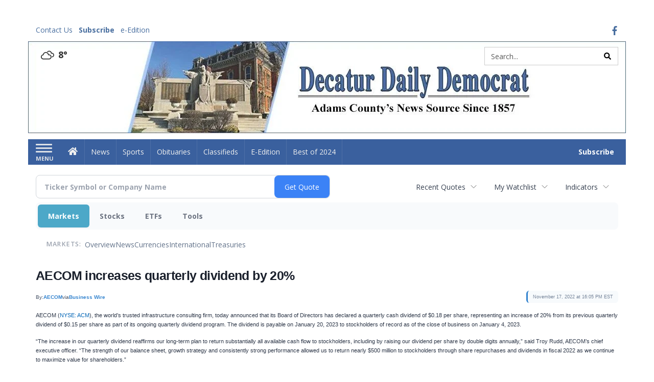

--- FILE ---
content_type: text/html; charset=utf-8
request_url: https://www.google.com/recaptcha/enterprise/anchor?ar=1&k=6LdF3BEhAAAAAEQUmLciJe0QwaHESwQFc2vwCWqh&co=aHR0cHM6Ly9idXNpbmVzcy5kZWNhdHVyZGFpbHlkZW1vY3JhdC5jb206NDQz&hl=en&v=N67nZn4AqZkNcbeMu4prBgzg&size=invisible&anchor-ms=20000&execute-ms=30000&cb=63fwqyc9bn4q
body_size: 48440
content:
<!DOCTYPE HTML><html dir="ltr" lang="en"><head><meta http-equiv="Content-Type" content="text/html; charset=UTF-8">
<meta http-equiv="X-UA-Compatible" content="IE=edge">
<title>reCAPTCHA</title>
<style type="text/css">
/* cyrillic-ext */
@font-face {
  font-family: 'Roboto';
  font-style: normal;
  font-weight: 400;
  font-stretch: 100%;
  src: url(//fonts.gstatic.com/s/roboto/v48/KFO7CnqEu92Fr1ME7kSn66aGLdTylUAMa3GUBHMdazTgWw.woff2) format('woff2');
  unicode-range: U+0460-052F, U+1C80-1C8A, U+20B4, U+2DE0-2DFF, U+A640-A69F, U+FE2E-FE2F;
}
/* cyrillic */
@font-face {
  font-family: 'Roboto';
  font-style: normal;
  font-weight: 400;
  font-stretch: 100%;
  src: url(//fonts.gstatic.com/s/roboto/v48/KFO7CnqEu92Fr1ME7kSn66aGLdTylUAMa3iUBHMdazTgWw.woff2) format('woff2');
  unicode-range: U+0301, U+0400-045F, U+0490-0491, U+04B0-04B1, U+2116;
}
/* greek-ext */
@font-face {
  font-family: 'Roboto';
  font-style: normal;
  font-weight: 400;
  font-stretch: 100%;
  src: url(//fonts.gstatic.com/s/roboto/v48/KFO7CnqEu92Fr1ME7kSn66aGLdTylUAMa3CUBHMdazTgWw.woff2) format('woff2');
  unicode-range: U+1F00-1FFF;
}
/* greek */
@font-face {
  font-family: 'Roboto';
  font-style: normal;
  font-weight: 400;
  font-stretch: 100%;
  src: url(//fonts.gstatic.com/s/roboto/v48/KFO7CnqEu92Fr1ME7kSn66aGLdTylUAMa3-UBHMdazTgWw.woff2) format('woff2');
  unicode-range: U+0370-0377, U+037A-037F, U+0384-038A, U+038C, U+038E-03A1, U+03A3-03FF;
}
/* math */
@font-face {
  font-family: 'Roboto';
  font-style: normal;
  font-weight: 400;
  font-stretch: 100%;
  src: url(//fonts.gstatic.com/s/roboto/v48/KFO7CnqEu92Fr1ME7kSn66aGLdTylUAMawCUBHMdazTgWw.woff2) format('woff2');
  unicode-range: U+0302-0303, U+0305, U+0307-0308, U+0310, U+0312, U+0315, U+031A, U+0326-0327, U+032C, U+032F-0330, U+0332-0333, U+0338, U+033A, U+0346, U+034D, U+0391-03A1, U+03A3-03A9, U+03B1-03C9, U+03D1, U+03D5-03D6, U+03F0-03F1, U+03F4-03F5, U+2016-2017, U+2034-2038, U+203C, U+2040, U+2043, U+2047, U+2050, U+2057, U+205F, U+2070-2071, U+2074-208E, U+2090-209C, U+20D0-20DC, U+20E1, U+20E5-20EF, U+2100-2112, U+2114-2115, U+2117-2121, U+2123-214F, U+2190, U+2192, U+2194-21AE, U+21B0-21E5, U+21F1-21F2, U+21F4-2211, U+2213-2214, U+2216-22FF, U+2308-230B, U+2310, U+2319, U+231C-2321, U+2336-237A, U+237C, U+2395, U+239B-23B7, U+23D0, U+23DC-23E1, U+2474-2475, U+25AF, U+25B3, U+25B7, U+25BD, U+25C1, U+25CA, U+25CC, U+25FB, U+266D-266F, U+27C0-27FF, U+2900-2AFF, U+2B0E-2B11, U+2B30-2B4C, U+2BFE, U+3030, U+FF5B, U+FF5D, U+1D400-1D7FF, U+1EE00-1EEFF;
}
/* symbols */
@font-face {
  font-family: 'Roboto';
  font-style: normal;
  font-weight: 400;
  font-stretch: 100%;
  src: url(//fonts.gstatic.com/s/roboto/v48/KFO7CnqEu92Fr1ME7kSn66aGLdTylUAMaxKUBHMdazTgWw.woff2) format('woff2');
  unicode-range: U+0001-000C, U+000E-001F, U+007F-009F, U+20DD-20E0, U+20E2-20E4, U+2150-218F, U+2190, U+2192, U+2194-2199, U+21AF, U+21E6-21F0, U+21F3, U+2218-2219, U+2299, U+22C4-22C6, U+2300-243F, U+2440-244A, U+2460-24FF, U+25A0-27BF, U+2800-28FF, U+2921-2922, U+2981, U+29BF, U+29EB, U+2B00-2BFF, U+4DC0-4DFF, U+FFF9-FFFB, U+10140-1018E, U+10190-1019C, U+101A0, U+101D0-101FD, U+102E0-102FB, U+10E60-10E7E, U+1D2C0-1D2D3, U+1D2E0-1D37F, U+1F000-1F0FF, U+1F100-1F1AD, U+1F1E6-1F1FF, U+1F30D-1F30F, U+1F315, U+1F31C, U+1F31E, U+1F320-1F32C, U+1F336, U+1F378, U+1F37D, U+1F382, U+1F393-1F39F, U+1F3A7-1F3A8, U+1F3AC-1F3AF, U+1F3C2, U+1F3C4-1F3C6, U+1F3CA-1F3CE, U+1F3D4-1F3E0, U+1F3ED, U+1F3F1-1F3F3, U+1F3F5-1F3F7, U+1F408, U+1F415, U+1F41F, U+1F426, U+1F43F, U+1F441-1F442, U+1F444, U+1F446-1F449, U+1F44C-1F44E, U+1F453, U+1F46A, U+1F47D, U+1F4A3, U+1F4B0, U+1F4B3, U+1F4B9, U+1F4BB, U+1F4BF, U+1F4C8-1F4CB, U+1F4D6, U+1F4DA, U+1F4DF, U+1F4E3-1F4E6, U+1F4EA-1F4ED, U+1F4F7, U+1F4F9-1F4FB, U+1F4FD-1F4FE, U+1F503, U+1F507-1F50B, U+1F50D, U+1F512-1F513, U+1F53E-1F54A, U+1F54F-1F5FA, U+1F610, U+1F650-1F67F, U+1F687, U+1F68D, U+1F691, U+1F694, U+1F698, U+1F6AD, U+1F6B2, U+1F6B9-1F6BA, U+1F6BC, U+1F6C6-1F6CF, U+1F6D3-1F6D7, U+1F6E0-1F6EA, U+1F6F0-1F6F3, U+1F6F7-1F6FC, U+1F700-1F7FF, U+1F800-1F80B, U+1F810-1F847, U+1F850-1F859, U+1F860-1F887, U+1F890-1F8AD, U+1F8B0-1F8BB, U+1F8C0-1F8C1, U+1F900-1F90B, U+1F93B, U+1F946, U+1F984, U+1F996, U+1F9E9, U+1FA00-1FA6F, U+1FA70-1FA7C, U+1FA80-1FA89, U+1FA8F-1FAC6, U+1FACE-1FADC, U+1FADF-1FAE9, U+1FAF0-1FAF8, U+1FB00-1FBFF;
}
/* vietnamese */
@font-face {
  font-family: 'Roboto';
  font-style: normal;
  font-weight: 400;
  font-stretch: 100%;
  src: url(//fonts.gstatic.com/s/roboto/v48/KFO7CnqEu92Fr1ME7kSn66aGLdTylUAMa3OUBHMdazTgWw.woff2) format('woff2');
  unicode-range: U+0102-0103, U+0110-0111, U+0128-0129, U+0168-0169, U+01A0-01A1, U+01AF-01B0, U+0300-0301, U+0303-0304, U+0308-0309, U+0323, U+0329, U+1EA0-1EF9, U+20AB;
}
/* latin-ext */
@font-face {
  font-family: 'Roboto';
  font-style: normal;
  font-weight: 400;
  font-stretch: 100%;
  src: url(//fonts.gstatic.com/s/roboto/v48/KFO7CnqEu92Fr1ME7kSn66aGLdTylUAMa3KUBHMdazTgWw.woff2) format('woff2');
  unicode-range: U+0100-02BA, U+02BD-02C5, U+02C7-02CC, U+02CE-02D7, U+02DD-02FF, U+0304, U+0308, U+0329, U+1D00-1DBF, U+1E00-1E9F, U+1EF2-1EFF, U+2020, U+20A0-20AB, U+20AD-20C0, U+2113, U+2C60-2C7F, U+A720-A7FF;
}
/* latin */
@font-face {
  font-family: 'Roboto';
  font-style: normal;
  font-weight: 400;
  font-stretch: 100%;
  src: url(//fonts.gstatic.com/s/roboto/v48/KFO7CnqEu92Fr1ME7kSn66aGLdTylUAMa3yUBHMdazQ.woff2) format('woff2');
  unicode-range: U+0000-00FF, U+0131, U+0152-0153, U+02BB-02BC, U+02C6, U+02DA, U+02DC, U+0304, U+0308, U+0329, U+2000-206F, U+20AC, U+2122, U+2191, U+2193, U+2212, U+2215, U+FEFF, U+FFFD;
}
/* cyrillic-ext */
@font-face {
  font-family: 'Roboto';
  font-style: normal;
  font-weight: 500;
  font-stretch: 100%;
  src: url(//fonts.gstatic.com/s/roboto/v48/KFO7CnqEu92Fr1ME7kSn66aGLdTylUAMa3GUBHMdazTgWw.woff2) format('woff2');
  unicode-range: U+0460-052F, U+1C80-1C8A, U+20B4, U+2DE0-2DFF, U+A640-A69F, U+FE2E-FE2F;
}
/* cyrillic */
@font-face {
  font-family: 'Roboto';
  font-style: normal;
  font-weight: 500;
  font-stretch: 100%;
  src: url(//fonts.gstatic.com/s/roboto/v48/KFO7CnqEu92Fr1ME7kSn66aGLdTylUAMa3iUBHMdazTgWw.woff2) format('woff2');
  unicode-range: U+0301, U+0400-045F, U+0490-0491, U+04B0-04B1, U+2116;
}
/* greek-ext */
@font-face {
  font-family: 'Roboto';
  font-style: normal;
  font-weight: 500;
  font-stretch: 100%;
  src: url(//fonts.gstatic.com/s/roboto/v48/KFO7CnqEu92Fr1ME7kSn66aGLdTylUAMa3CUBHMdazTgWw.woff2) format('woff2');
  unicode-range: U+1F00-1FFF;
}
/* greek */
@font-face {
  font-family: 'Roboto';
  font-style: normal;
  font-weight: 500;
  font-stretch: 100%;
  src: url(//fonts.gstatic.com/s/roboto/v48/KFO7CnqEu92Fr1ME7kSn66aGLdTylUAMa3-UBHMdazTgWw.woff2) format('woff2');
  unicode-range: U+0370-0377, U+037A-037F, U+0384-038A, U+038C, U+038E-03A1, U+03A3-03FF;
}
/* math */
@font-face {
  font-family: 'Roboto';
  font-style: normal;
  font-weight: 500;
  font-stretch: 100%;
  src: url(//fonts.gstatic.com/s/roboto/v48/KFO7CnqEu92Fr1ME7kSn66aGLdTylUAMawCUBHMdazTgWw.woff2) format('woff2');
  unicode-range: U+0302-0303, U+0305, U+0307-0308, U+0310, U+0312, U+0315, U+031A, U+0326-0327, U+032C, U+032F-0330, U+0332-0333, U+0338, U+033A, U+0346, U+034D, U+0391-03A1, U+03A3-03A9, U+03B1-03C9, U+03D1, U+03D5-03D6, U+03F0-03F1, U+03F4-03F5, U+2016-2017, U+2034-2038, U+203C, U+2040, U+2043, U+2047, U+2050, U+2057, U+205F, U+2070-2071, U+2074-208E, U+2090-209C, U+20D0-20DC, U+20E1, U+20E5-20EF, U+2100-2112, U+2114-2115, U+2117-2121, U+2123-214F, U+2190, U+2192, U+2194-21AE, U+21B0-21E5, U+21F1-21F2, U+21F4-2211, U+2213-2214, U+2216-22FF, U+2308-230B, U+2310, U+2319, U+231C-2321, U+2336-237A, U+237C, U+2395, U+239B-23B7, U+23D0, U+23DC-23E1, U+2474-2475, U+25AF, U+25B3, U+25B7, U+25BD, U+25C1, U+25CA, U+25CC, U+25FB, U+266D-266F, U+27C0-27FF, U+2900-2AFF, U+2B0E-2B11, U+2B30-2B4C, U+2BFE, U+3030, U+FF5B, U+FF5D, U+1D400-1D7FF, U+1EE00-1EEFF;
}
/* symbols */
@font-face {
  font-family: 'Roboto';
  font-style: normal;
  font-weight: 500;
  font-stretch: 100%;
  src: url(//fonts.gstatic.com/s/roboto/v48/KFO7CnqEu92Fr1ME7kSn66aGLdTylUAMaxKUBHMdazTgWw.woff2) format('woff2');
  unicode-range: U+0001-000C, U+000E-001F, U+007F-009F, U+20DD-20E0, U+20E2-20E4, U+2150-218F, U+2190, U+2192, U+2194-2199, U+21AF, U+21E6-21F0, U+21F3, U+2218-2219, U+2299, U+22C4-22C6, U+2300-243F, U+2440-244A, U+2460-24FF, U+25A0-27BF, U+2800-28FF, U+2921-2922, U+2981, U+29BF, U+29EB, U+2B00-2BFF, U+4DC0-4DFF, U+FFF9-FFFB, U+10140-1018E, U+10190-1019C, U+101A0, U+101D0-101FD, U+102E0-102FB, U+10E60-10E7E, U+1D2C0-1D2D3, U+1D2E0-1D37F, U+1F000-1F0FF, U+1F100-1F1AD, U+1F1E6-1F1FF, U+1F30D-1F30F, U+1F315, U+1F31C, U+1F31E, U+1F320-1F32C, U+1F336, U+1F378, U+1F37D, U+1F382, U+1F393-1F39F, U+1F3A7-1F3A8, U+1F3AC-1F3AF, U+1F3C2, U+1F3C4-1F3C6, U+1F3CA-1F3CE, U+1F3D4-1F3E0, U+1F3ED, U+1F3F1-1F3F3, U+1F3F5-1F3F7, U+1F408, U+1F415, U+1F41F, U+1F426, U+1F43F, U+1F441-1F442, U+1F444, U+1F446-1F449, U+1F44C-1F44E, U+1F453, U+1F46A, U+1F47D, U+1F4A3, U+1F4B0, U+1F4B3, U+1F4B9, U+1F4BB, U+1F4BF, U+1F4C8-1F4CB, U+1F4D6, U+1F4DA, U+1F4DF, U+1F4E3-1F4E6, U+1F4EA-1F4ED, U+1F4F7, U+1F4F9-1F4FB, U+1F4FD-1F4FE, U+1F503, U+1F507-1F50B, U+1F50D, U+1F512-1F513, U+1F53E-1F54A, U+1F54F-1F5FA, U+1F610, U+1F650-1F67F, U+1F687, U+1F68D, U+1F691, U+1F694, U+1F698, U+1F6AD, U+1F6B2, U+1F6B9-1F6BA, U+1F6BC, U+1F6C6-1F6CF, U+1F6D3-1F6D7, U+1F6E0-1F6EA, U+1F6F0-1F6F3, U+1F6F7-1F6FC, U+1F700-1F7FF, U+1F800-1F80B, U+1F810-1F847, U+1F850-1F859, U+1F860-1F887, U+1F890-1F8AD, U+1F8B0-1F8BB, U+1F8C0-1F8C1, U+1F900-1F90B, U+1F93B, U+1F946, U+1F984, U+1F996, U+1F9E9, U+1FA00-1FA6F, U+1FA70-1FA7C, U+1FA80-1FA89, U+1FA8F-1FAC6, U+1FACE-1FADC, U+1FADF-1FAE9, U+1FAF0-1FAF8, U+1FB00-1FBFF;
}
/* vietnamese */
@font-face {
  font-family: 'Roboto';
  font-style: normal;
  font-weight: 500;
  font-stretch: 100%;
  src: url(//fonts.gstatic.com/s/roboto/v48/KFO7CnqEu92Fr1ME7kSn66aGLdTylUAMa3OUBHMdazTgWw.woff2) format('woff2');
  unicode-range: U+0102-0103, U+0110-0111, U+0128-0129, U+0168-0169, U+01A0-01A1, U+01AF-01B0, U+0300-0301, U+0303-0304, U+0308-0309, U+0323, U+0329, U+1EA0-1EF9, U+20AB;
}
/* latin-ext */
@font-face {
  font-family: 'Roboto';
  font-style: normal;
  font-weight: 500;
  font-stretch: 100%;
  src: url(//fonts.gstatic.com/s/roboto/v48/KFO7CnqEu92Fr1ME7kSn66aGLdTylUAMa3KUBHMdazTgWw.woff2) format('woff2');
  unicode-range: U+0100-02BA, U+02BD-02C5, U+02C7-02CC, U+02CE-02D7, U+02DD-02FF, U+0304, U+0308, U+0329, U+1D00-1DBF, U+1E00-1E9F, U+1EF2-1EFF, U+2020, U+20A0-20AB, U+20AD-20C0, U+2113, U+2C60-2C7F, U+A720-A7FF;
}
/* latin */
@font-face {
  font-family: 'Roboto';
  font-style: normal;
  font-weight: 500;
  font-stretch: 100%;
  src: url(//fonts.gstatic.com/s/roboto/v48/KFO7CnqEu92Fr1ME7kSn66aGLdTylUAMa3yUBHMdazQ.woff2) format('woff2');
  unicode-range: U+0000-00FF, U+0131, U+0152-0153, U+02BB-02BC, U+02C6, U+02DA, U+02DC, U+0304, U+0308, U+0329, U+2000-206F, U+20AC, U+2122, U+2191, U+2193, U+2212, U+2215, U+FEFF, U+FFFD;
}
/* cyrillic-ext */
@font-face {
  font-family: 'Roboto';
  font-style: normal;
  font-weight: 900;
  font-stretch: 100%;
  src: url(//fonts.gstatic.com/s/roboto/v48/KFO7CnqEu92Fr1ME7kSn66aGLdTylUAMa3GUBHMdazTgWw.woff2) format('woff2');
  unicode-range: U+0460-052F, U+1C80-1C8A, U+20B4, U+2DE0-2DFF, U+A640-A69F, U+FE2E-FE2F;
}
/* cyrillic */
@font-face {
  font-family: 'Roboto';
  font-style: normal;
  font-weight: 900;
  font-stretch: 100%;
  src: url(//fonts.gstatic.com/s/roboto/v48/KFO7CnqEu92Fr1ME7kSn66aGLdTylUAMa3iUBHMdazTgWw.woff2) format('woff2');
  unicode-range: U+0301, U+0400-045F, U+0490-0491, U+04B0-04B1, U+2116;
}
/* greek-ext */
@font-face {
  font-family: 'Roboto';
  font-style: normal;
  font-weight: 900;
  font-stretch: 100%;
  src: url(//fonts.gstatic.com/s/roboto/v48/KFO7CnqEu92Fr1ME7kSn66aGLdTylUAMa3CUBHMdazTgWw.woff2) format('woff2');
  unicode-range: U+1F00-1FFF;
}
/* greek */
@font-face {
  font-family: 'Roboto';
  font-style: normal;
  font-weight: 900;
  font-stretch: 100%;
  src: url(//fonts.gstatic.com/s/roboto/v48/KFO7CnqEu92Fr1ME7kSn66aGLdTylUAMa3-UBHMdazTgWw.woff2) format('woff2');
  unicode-range: U+0370-0377, U+037A-037F, U+0384-038A, U+038C, U+038E-03A1, U+03A3-03FF;
}
/* math */
@font-face {
  font-family: 'Roboto';
  font-style: normal;
  font-weight: 900;
  font-stretch: 100%;
  src: url(//fonts.gstatic.com/s/roboto/v48/KFO7CnqEu92Fr1ME7kSn66aGLdTylUAMawCUBHMdazTgWw.woff2) format('woff2');
  unicode-range: U+0302-0303, U+0305, U+0307-0308, U+0310, U+0312, U+0315, U+031A, U+0326-0327, U+032C, U+032F-0330, U+0332-0333, U+0338, U+033A, U+0346, U+034D, U+0391-03A1, U+03A3-03A9, U+03B1-03C9, U+03D1, U+03D5-03D6, U+03F0-03F1, U+03F4-03F5, U+2016-2017, U+2034-2038, U+203C, U+2040, U+2043, U+2047, U+2050, U+2057, U+205F, U+2070-2071, U+2074-208E, U+2090-209C, U+20D0-20DC, U+20E1, U+20E5-20EF, U+2100-2112, U+2114-2115, U+2117-2121, U+2123-214F, U+2190, U+2192, U+2194-21AE, U+21B0-21E5, U+21F1-21F2, U+21F4-2211, U+2213-2214, U+2216-22FF, U+2308-230B, U+2310, U+2319, U+231C-2321, U+2336-237A, U+237C, U+2395, U+239B-23B7, U+23D0, U+23DC-23E1, U+2474-2475, U+25AF, U+25B3, U+25B7, U+25BD, U+25C1, U+25CA, U+25CC, U+25FB, U+266D-266F, U+27C0-27FF, U+2900-2AFF, U+2B0E-2B11, U+2B30-2B4C, U+2BFE, U+3030, U+FF5B, U+FF5D, U+1D400-1D7FF, U+1EE00-1EEFF;
}
/* symbols */
@font-face {
  font-family: 'Roboto';
  font-style: normal;
  font-weight: 900;
  font-stretch: 100%;
  src: url(//fonts.gstatic.com/s/roboto/v48/KFO7CnqEu92Fr1ME7kSn66aGLdTylUAMaxKUBHMdazTgWw.woff2) format('woff2');
  unicode-range: U+0001-000C, U+000E-001F, U+007F-009F, U+20DD-20E0, U+20E2-20E4, U+2150-218F, U+2190, U+2192, U+2194-2199, U+21AF, U+21E6-21F0, U+21F3, U+2218-2219, U+2299, U+22C4-22C6, U+2300-243F, U+2440-244A, U+2460-24FF, U+25A0-27BF, U+2800-28FF, U+2921-2922, U+2981, U+29BF, U+29EB, U+2B00-2BFF, U+4DC0-4DFF, U+FFF9-FFFB, U+10140-1018E, U+10190-1019C, U+101A0, U+101D0-101FD, U+102E0-102FB, U+10E60-10E7E, U+1D2C0-1D2D3, U+1D2E0-1D37F, U+1F000-1F0FF, U+1F100-1F1AD, U+1F1E6-1F1FF, U+1F30D-1F30F, U+1F315, U+1F31C, U+1F31E, U+1F320-1F32C, U+1F336, U+1F378, U+1F37D, U+1F382, U+1F393-1F39F, U+1F3A7-1F3A8, U+1F3AC-1F3AF, U+1F3C2, U+1F3C4-1F3C6, U+1F3CA-1F3CE, U+1F3D4-1F3E0, U+1F3ED, U+1F3F1-1F3F3, U+1F3F5-1F3F7, U+1F408, U+1F415, U+1F41F, U+1F426, U+1F43F, U+1F441-1F442, U+1F444, U+1F446-1F449, U+1F44C-1F44E, U+1F453, U+1F46A, U+1F47D, U+1F4A3, U+1F4B0, U+1F4B3, U+1F4B9, U+1F4BB, U+1F4BF, U+1F4C8-1F4CB, U+1F4D6, U+1F4DA, U+1F4DF, U+1F4E3-1F4E6, U+1F4EA-1F4ED, U+1F4F7, U+1F4F9-1F4FB, U+1F4FD-1F4FE, U+1F503, U+1F507-1F50B, U+1F50D, U+1F512-1F513, U+1F53E-1F54A, U+1F54F-1F5FA, U+1F610, U+1F650-1F67F, U+1F687, U+1F68D, U+1F691, U+1F694, U+1F698, U+1F6AD, U+1F6B2, U+1F6B9-1F6BA, U+1F6BC, U+1F6C6-1F6CF, U+1F6D3-1F6D7, U+1F6E0-1F6EA, U+1F6F0-1F6F3, U+1F6F7-1F6FC, U+1F700-1F7FF, U+1F800-1F80B, U+1F810-1F847, U+1F850-1F859, U+1F860-1F887, U+1F890-1F8AD, U+1F8B0-1F8BB, U+1F8C0-1F8C1, U+1F900-1F90B, U+1F93B, U+1F946, U+1F984, U+1F996, U+1F9E9, U+1FA00-1FA6F, U+1FA70-1FA7C, U+1FA80-1FA89, U+1FA8F-1FAC6, U+1FACE-1FADC, U+1FADF-1FAE9, U+1FAF0-1FAF8, U+1FB00-1FBFF;
}
/* vietnamese */
@font-face {
  font-family: 'Roboto';
  font-style: normal;
  font-weight: 900;
  font-stretch: 100%;
  src: url(//fonts.gstatic.com/s/roboto/v48/KFO7CnqEu92Fr1ME7kSn66aGLdTylUAMa3OUBHMdazTgWw.woff2) format('woff2');
  unicode-range: U+0102-0103, U+0110-0111, U+0128-0129, U+0168-0169, U+01A0-01A1, U+01AF-01B0, U+0300-0301, U+0303-0304, U+0308-0309, U+0323, U+0329, U+1EA0-1EF9, U+20AB;
}
/* latin-ext */
@font-face {
  font-family: 'Roboto';
  font-style: normal;
  font-weight: 900;
  font-stretch: 100%;
  src: url(//fonts.gstatic.com/s/roboto/v48/KFO7CnqEu92Fr1ME7kSn66aGLdTylUAMa3KUBHMdazTgWw.woff2) format('woff2');
  unicode-range: U+0100-02BA, U+02BD-02C5, U+02C7-02CC, U+02CE-02D7, U+02DD-02FF, U+0304, U+0308, U+0329, U+1D00-1DBF, U+1E00-1E9F, U+1EF2-1EFF, U+2020, U+20A0-20AB, U+20AD-20C0, U+2113, U+2C60-2C7F, U+A720-A7FF;
}
/* latin */
@font-face {
  font-family: 'Roboto';
  font-style: normal;
  font-weight: 900;
  font-stretch: 100%;
  src: url(//fonts.gstatic.com/s/roboto/v48/KFO7CnqEu92Fr1ME7kSn66aGLdTylUAMa3yUBHMdazQ.woff2) format('woff2');
  unicode-range: U+0000-00FF, U+0131, U+0152-0153, U+02BB-02BC, U+02C6, U+02DA, U+02DC, U+0304, U+0308, U+0329, U+2000-206F, U+20AC, U+2122, U+2191, U+2193, U+2212, U+2215, U+FEFF, U+FFFD;
}

</style>
<link rel="stylesheet" type="text/css" href="https://www.gstatic.com/recaptcha/releases/N67nZn4AqZkNcbeMu4prBgzg/styles__ltr.css">
<script nonce="7yPKJv2KkTJU1FknWKpbcA" type="text/javascript">window['__recaptcha_api'] = 'https://www.google.com/recaptcha/enterprise/';</script>
<script type="text/javascript" src="https://www.gstatic.com/recaptcha/releases/N67nZn4AqZkNcbeMu4prBgzg/recaptcha__en.js" nonce="7yPKJv2KkTJU1FknWKpbcA">
      
    </script></head>
<body><div id="rc-anchor-alert" class="rc-anchor-alert"></div>
<input type="hidden" id="recaptcha-token" value="[base64]">
<script type="text/javascript" nonce="7yPKJv2KkTJU1FknWKpbcA">
      recaptcha.anchor.Main.init("[\x22ainput\x22,[\x22bgdata\x22,\x22\x22,\[base64]/[base64]/[base64]/ZyhXLGgpOnEoW04sMjEsbF0sVywwKSxoKSxmYWxzZSxmYWxzZSl9Y2F0Y2goayl7RygzNTgsVyk/[base64]/[base64]/[base64]/[base64]/[base64]/[base64]/[base64]/bmV3IEJbT10oRFswXSk6dz09Mj9uZXcgQltPXShEWzBdLERbMV0pOnc9PTM/bmV3IEJbT10oRFswXSxEWzFdLERbMl0pOnc9PTQ/[base64]/[base64]/[base64]/[base64]/[base64]\\u003d\x22,\[base64]\\u003d\x22,\[base64]/DiEzCksKowoHDuAVUGF/DvMOoS2MdCsK8dRoewqTDtSHCn8K6LmvCr8OFK8OJw5zCqsOhw5fDncKbwqXClERgwo8/L8Kbw6YFwrl3wpLCognDv8Oebi7Cj8OPa37Do8OwbXJZNMOIR8KJwp/CvMOlw5XDi14cIGrDscKswptkwovDln3Cg8Kuw6PDgcOjwrM4w7PDmsKKSS7DvRhQNS/DuiJWw5RBNmnDhyvCrcKWdSHDtMKkwpoHIStzG8OYFcK9w43DmcKhwpfCpkUjYlLCgMO0JcKfwoZ9dWLCjcK+wp/DoxEBWgjDrMOIcsKdwp7CqD9ewrt4woDCoMOhUcOYw5/CiXrClyEPw5DDrAxDwqbDscKvwrXCq8KeWsOVwqLCvlTCo27CgXF0w6PDqmrCvcKYJmYMYsO+w4DDlgRzJRHDq8OwDMKUwpnDiTTDsMOnNcOED2lbVcOXWsOUfCcCUMOMIsK3wrXCmMKMwrbDsxRIw4Bzw7/DgsObJsKPW8KiKcOeF8OHQ8Krw73DjmPCkmPDl1p+KcKGw7jCg8O2wp7Dj8KgcsOPwqfDp0MCAirClhnDvwNHOMK2w4bDuRHDg2Y8LMOrwrtvwp1SQinCln8pQ8K9woPCm8Ouw7BEa8KRJ8K2w6x0wrsLwrHDgsKKwqkdTGvChcK4wpsywp0CO8OdasKhw5/DkR87Y8OkPcKyw7zDvMO1VC9dw6fDnQzDgTvCjQNaClMsNzLDn8O6EzATwoXCkEPCm2jClcKowprDmcKacy/CnDLCsCNhR1/CuVLCqiLCvMOmJjvDpcKkw6/[base64]/CjcO/wpbDu8KDw7McQMKbKsOzAMO6fFQ0w6oRDi/CncKXwp8mw7MgTjFhwqLDvznDrsO8w6tdwoZPYMO6DsKvwrA/w54Swp7DnDjDoMK4NQxgwpXDgDnCiXbCuFHDr1XDug/[base64]/[base64]/w447E8Kowr/CtFrDk8Ozw5rDicODw4dJLMO3wqkwwroAwp4AccO4CcOow67Dt8Kyw7PDmUjCvMO7wpnDicK3w6J6WkMSw7HCq1XDjMKnXkJ7a8OZSBBsw4rDiMOtw5TDvCpDwrgaw4VtwoTDiMKsBwoFw4/DlsOUc8Odw4hMCHXCo8OzPjUEwqhSS8KywpnCgSLCnGnCpsOHGFTDrcO+w63CpsOzaXPDj8OJw54AVUXCh8KlwrRmwpTCklx6bX7DkmjDr8KIbhzCrMOZNnVnYcOXLcKUeMOywpNewq/CnxAze8KSN8OVXMK2IcK7ABjCi0rCuxbChcK3IcOyF8Kow7ltXsKcbcORwpw6woEeJwoPJMOvbDPCrcKcwrXDp8Kcw4rDosOrJcKgXMOMVsOlZ8OVw4pwwprCjmzCkkBqfVfCrcKLJW/CuTRAdljDlmMvw5YQTsKDSU3Cvwg8wqM3woDCkTPDh8OJw5xWw7oLw54rRBjDmsOgwrhtWm5MwpjCghbCq8ONP8ODR8OTwqTCiChCESV3VBzCrGDDsA3DhGvDkHAdbyg/QsK6KRbCrFjCo27DlsKUw5/[base64]/[base64]/[base64]/DssO+wroUwrlQBXNrwoLCswFkXHJAY8OLw7bDrh7Dk8KRBcOBFkRCeGLDmU3CkcOrw7LCqR3CksKtNsKzw7wlw73DssO+w4pyLcOYIMOkw6nCkitNDBzDoT/Crm7DmcKoecOyNHcmw4JsJ1HCtMKHAMKew7R1wrwMw7VEw6bDm8KUwrXDiGYJPEfDg8O1w53DlMORwqbCtRZJwrhsw7XDvVLCqMOGUcKfwp/[base64]/Ci8KWWMKww6HDkSomciPDhx5ldErDvndhw7kvV8Orw7BibMKuw4kmwqEYRsKxGcKwwqbDi8KVwrFQEC7Cl3fCrUcbXVIDw4g+worCjcKrw6s1dMOSw5DCqTrCgS3DkHbCncK1w597w5fDgMOacMOAb8OLwrMawqcwDD/Cs8OiwoXCo8KjLUjDn8K/wp/Dkj81w5U7w7p/w68VHCtSw4nCmsOSTgA/[base64]/[base64]/w5NOw4zCgsKqw6vCgMO3w5/DrcOxYSozwrhqcMOzCCTDmMKuP0zDumIYTcKXCMKQWsK8w4Rdw6gRw5lSw5RyBRkuXirCklcWwpjCocKKbDLDsyjCiMOUwrRGw4PDhBPDk8OaEcKGEDYlIsKWZ8KFPSHDt07DtUpJOMKzw5bDsMKQwo/DpA7DssOew7TDj27CjChcw5MCw7ozwoNkw6vDo8K8w5HDsMOIwowqQhZzG37Cl8OEwpInbMKvX2MNw5o7w4TDvMKpwoYfw5VUw6nCrcOxw5rCisO8w4omB3DDp0/ChSA3w4sdw5Rjw5DDo3c1wrJeE8KiUMOVwrHCsBZLQcKkP8OIwr1hw55Tw4Y7w47DnnVawoNuKjprJcOEa8OBwo/Di2ISf8KEPTRNBmoOGhcBw7DDuMK2w7lNwrZISyhOQMKqw6w0w50pwqrCgi0Dw5nCgmUnwoDCmxMzHBcxeBhXaTpKw588V8KzccKuM03DkXnCv8OQw7kyZxvDoWw5wp/CpcKHwpjDmsKAw73DisOMw7kuw4LCpSrCv8K7RMOZwqNNw5BDw49PDsOFZVbDpFZaw7PCtMO4Z3bCiTUTwrYsGMOZw6nCnUvDq8OfMybDrMKyAFvDpsK2YTvCuRnCukIMb8ORw5EOw4fCkwvCk8Oqw7/DscOdccKewpczwrDCs8O6wrJkwqXCscKDbsKbw61UUsOKRixCw6PClsKbwqkAElvDgB3CjAobJwMGw6XDhsOkwq/DqcOvZsKTw6rDvHYUDsKzwqlcworCqsK0BjHDvcKCw6DCm3Yhw6HClFguwqEQD8Kcw40AKsOBdsKUDMOOCMKOw4bDhzPChcOydEwMPHjDmsOHUcKDPnsmXg4vwpRhw7JudMOFw4o9bR12PsOJHcOzw7PDvxjCocOSwrzCrFjDkB/[base64]/CuMORFMOARn/[base64]/[base64]/wpXCs8KHEsKwCcOIw5dlHsKtD3waP8Odwrtlcnx/O8OGwoBzCyEUw43DoGFFw4LDtMKSS8OeW37CpkwTGD3DrVlSIMO2PMKdccO7w4PDtsOBKzspBcK2ehHDucObwr5cZnI4acOxCSctwq/[base64]/DnDfDu8K0FGVyTDZLLU7Dtj5NeA4Vw6fCg8OeEMK+AFYcwrnDpifDqRbCvcK5w47CkSx3Y8KuwphUXsKba1DCpEzCo8KSwr9AwrHDrXzCmcKhWH48w73DnMOFasOPFMK/wqHDlFTChDArSVnCsMOHwrTDocKKBHrCk8OLwpnCqVhwQ2XCrMOLH8KhBHnDhsKJCsOfFgfClsOIA8KSP1PDhMKhN8OOw7Ipw6t9wrjCssKxL8K6w4gFw4dYaWjDsMONNsOfwp7Cn8OwwrhOw4XCosOKfXg3wpzDosO6wpsOw4jDtMK2w7YEwoDCsV/[base64]/DksO0E8KHw4k5G00WdTxfwpUffDLDoMOQF8OCJ8KqUMKGworCmcOuaF5yLj/Cq8KRbU/CqyLDmCA4wqV2OMKOw4Z7wp/Cqwl2w53DvMOdwrNeD8OJwo/[base64]/wq7CqSVMwqHCjAjDv10BAxzDtDrDtxpUw4IiXcKzbsK8fH3Cv8OCwo/Cq8OfwqzDrcOUWsKsZMKBw5k8wrLDhcKCw5AkwrDDscOJWVDCgywcw5PDuiXCtzXCqsKpwoQwwq/[base64]/ClEx0KjUPw7zCiEcdIcKsUsOtdhTDnFhGCsKIw4sAd8O8wp90fMOswpnClXJQfndDQTwtA8Ofw6HDmsKYG8KXwoxiwpzCuWXClXV2w6/[base64]/[base64]/DlRhoEsKTw7vClQFfQVfCg3vCsMKIwqw/[base64]/OUfCjsOBw6pKXcOLwqDDvHfCjBFzwoUTwo8uwpbDkAtiw6XDiXfDucOsRldIEFwIw4fDr1grw4ppEw4WWA58wqE2w73ChVjDkyPCiFlbw7cvwqlmw5IIWsKcI2/DsGrDrcK2wo5lHGdMwoHCn2sjX8OeLcK9ecOYY2UOf8OvLBMIw6Eiwod6DcOEwo/CgcKBGcOSw6zDoVdIH3nCpFzDs8KJV0nDgsO6VgB/J8Okwp4sO03DpHDCkQPDo8KAJEbCqMOhwockPRUFK2HDhAXCm8OVFSxuwqlseDDDksK8w5RFw4o0ZsKdw5YIwo/CqsOyw684CHR9eC/DnsKeMxLCs8Ktw7vCl8KGw5EaEcOrcmkBaz/[base64]/CrMK2w6HDuzrDqBDCujxKwrFBwpXDpcK2w57ChTgDwobDn0DCpsKNw7U/w7HCi3rCtRUVdGwDPTDCg8KswpZUwqfDnQrDm8ODwoI4wpfDlMKSGcKvKMO+JxfCjysBw5DCrMO4wpbDisO3GMO8GyATwqF6GljDqsOuwr9+w6LCmHnDozTCgMOtfcO/w7E5w4ladhLCsgXDrxpVbTLChGXDnsKyEjHCl3ZPw5XCgcOvw4LCkS9Fw7pWEm3CuStFw77DjMONDsOUfz4/KR3CoDjCrcOnw7jDlMO1wr3Cp8OIwrdXwrbCusO+DUQkwpF3wqDCn1jDl8Osw5U4RsK2w6kqOsOsw4dVw64SJkTDosKOIsKwVsOGwpnCr8OVwrxAXX8iw7TDhWREaSTChMOzCA5uwo/DmsKHwqwGQMO2DD5PHcK4XcO0wqvCuMOsMMKSwqLCssK6dMKqIcKoYyhEw6Y+cCICGMOPfENPIF/CvsKhw6EdfE90PMK0w7DCgSsxLx5dAcKFw57Cm8OKwpTDm8K3K8Onw47Dm8KNTFPCrsOkw47Ch8KDwrVWf8OmwprCpW/DumPCt8Oaw7nCgS/DqHxtBEcQwrEsFcOrAsKkw5tXw7oXwrPDjsOWw4wzw6zCg3g+wqk3BsK2fD3DiBIHw6BcwqpdcTXDnhAAwoIZQcOOwqs7ScOEwq0wwqJMbMKAAkMkesOCP8KuRBslw5RndmLDsMOREcKqw6/ChSrDh0nCnsOvw6/DgFNOacK8w43CrcOVcsOLwrAhwqzDtsOZG8KvRsONwrHDuMO/[base64]/CuAPCvnDDvsOaJTfCgT3DkMOeB8KEwpEOZsOvXhvDvMKcwoLDhH/DmybDsT8vw7nCpWPDrcKUacO3WmRERFfCnMK1wohew6haw61Aw73DksKJSMOxQ8OfwpkhRgZ6CMOgS3hrwp0BOBM3woc2w7FsDyc2MyhpwqTDgH/DiVfDn8Ojwrljw6XDgiLCmcOrbXDDqxx8wrzCvSM7by/Djj9xwrvDs1UGw5TCiMO1w4/[base64]/wqhXw4nCp8O2wp0Dw7s8wpFcwrHCjcKowqbCmlLCk8OSCQbDjUXCliHDvQXCsMOCHcOlHsKRw5XCtcKfPk/CrsO7w7UkYHrCk8OPasKVCsOkZcO3TXPCgxPDvgDDsjQhCWgZZF0hw7EkwoPChwvDo8OzUnAjJCHDmcKtw7k1w4NDTAXCusO7w4fDk8OEw5HCnivDoMObw64nwrzDv8Kjw653UzvDhMKQdMK1PMK8EcKWGcKsUsOcLFhvYzvCpn/CsMOXX2rCi8Kvw5nCoMOLw4fDpBvDtHlDw5fCvVMwAzTDnXkmw4PDvGDDiTAIeRTDplljM8KWw44VAgXCgMOQLMOMwpzCrMKAwp/[base64]/DtFk5HkhGHWZMwoxnOxoXw67CgigQbn/[base64]/Ct8OxwqnCrsKpRU0PNsOga1M+w7rDu8O6QCwow6NIwpPCo8KcO2U0GMO4wrAAKsKJFgwHw7nDpsOFwrVWScOcQ8Kewps3w6ojf8O9w5wpw7rCu8OjPGrCjcK/w5hOw4phw4PCnsKwd0l/Q8O7O8KFKynDjSvDn8Kewrokwp49wq/CjkohTkzCr8K2wqLDu8KDw7zCowoCH2Auw700w7DCn2RxAEPDviTDtcO2w4jCjTbClsKzVHnCjsKhGB3CjcObwpAfWcOQw6jDg2zDtMO/[base64]/DsMKGwqrDgSZHBxTCucOfK8Kpwr5MdWMYHcOlHsKQCCdjD0XCucOKeHtxwo1IwoEIMMKlw6nDmcK7P8ONw4IyaMOFwp/ComHDqR9gOg13KMOuw5YWw79qe3FLw7vDuWPDi8OlIMOjfSHCjsKUw7osw7ALX8OgISPDi3HCv8O8wqwPYcKdcyFUw5zCr8Oow4Ncw77DtMKFXcOGOi58w5tAGnV6wrB9wqXCuh/[base64]/CgcO3w7LDiMOBE8KAbgvDtilcbsKfLGgZw5DDl1DDhsOewpB5LQMqw5EXw4LCq8OCwpjDp8KDw7U1DsOHw5AAwqfDtMOoVsKMwq4GRnrCmhXDo8OZwrjCvCcJwoQ0csKVwpPCksKKbcODw4h/w4TCrlkMIi0VMG07I0DDocO9wppkfkTDlcOKNifCumBXwq7DmcKZwq3DisK2Thd8Ixd3PlcYRn3DjMO8ECQpworDlQvDm8OoOW1Qw5grwoVAwr3CgcOKw4RVT1VNC8O3dyo6w70FZ8ODAinCtMOBw7dhwpTDncOfScKUwrbDuEzCjW1lwp3DtMOfw6/Ct1zDtsOTwqDCv8O5GcKKZcK9b8Kcw4rDs8O5AcOUw7HClcOow4k8AAbCt3DDkFkyw7x1V8OjwphWE8Oow4EJZsK3CMOGwoJbw5dqVFTCp8KWW2nDkyrCmEPCksOtdMKHwqgywrrCmiIOLwEgw4RJwrdkRMKzYVfDgTFOW2/DmMKZwoViXsKPLMKTwoICQsOUw6tuM14GwoHDsMKsGwDDq8KfwovCncKTUQ0Iw7FHTEB0LVzDlBdBYF1iwpzDiWsXVmAPT8O1wpLCrMKBwoTDtCd7OD7Dk8KaPMKiRsOBwpHDv2QQw5kOKVvDoVpkwoXCvyECw4DDpRzCrMO/fMK7w5oPw7JnwpcCwqBUwrFnw6LCmB4eEsONWsOzWRzDgnLChzklC2QTwoc3w4wXw4pGw5Rmw5TCjMK6csKmwoTCt0MPw5UWworDgyg6wqxsw47Cn8OPHgjCvxZgA8O9wrM6w58ow5/Ds1/DncK4wqY0EGIjw4cIw4RkwpYzD3oDwq3Dm8KZH8Omw4nCmV4bwpkVRypHw6jCi8Kew4URw7rDsQ9Uw4XDhEYjfMOPFcO6w5nCvF9HworDhygIJnHCpDwrw7wEw6/DpjNjwrYUJDXCgcK6wqPCu27Dl8OewrQdbcKEb8KxWhQkwpPDhHPCjcK/FxxkZC0bXzrCpFkVHkktwq9kUQxWIsKRwp0vw5HCrcO4w4TCl8O1IR5owpPClMODTl8hw5zChQAETsKMIFQ6QijDlcO0w7LCr8OxdsOzIWEUwpZCfEvCgcOLcGLCs8O2PMKpcyrCssOzI0I/IMKma1LCvsKXVMKRw7bDmyQUwpPDk08HD8K6D8OjYgQewrbDjG1Ww5kCTDQxMWAHIMKMaWQMw7cKw6zDsQ0zSgXCsyfDkcKNeVxUw4FxwqogDMOjNxJBw6/[base64]/DosO6TsOjw67Cq1ofwrxAA8KOw6TDg8OvQn8Hw6zDkVfCm8OVOQzDl8OCw7LDicKdwpnDoTfCmMK/[base64]/[base64]/[base64]/ClDcbwrvDuwVpw4xEw6zDojhTMcKqCsKLHcOWR8OKw70nNcOZQA3DlcOsEMKfw4laQF/DksOhw6PDvhvDh04mTHNKRHkEwoHDgWPCqg3DjsOscmzDrlbCqFTChiXCpcKywpM1w4cFQk4swrnCuHJtw5/Cr8KHw5/[base64]/DhcKiRgjDqsKSdMOPwrLDnxABwq3CnUFdw4IiEMOxGV7CgWjDlTrCrsKNOsO5wpsdf8OfHsOGBsOaCcKCZVrCvTB6V8KlR8KfVBcbwp/DqMOuwqQSI8O7VlzDt8OOw4HCj2czVMOcw7dHwpIIwrXCrWkwOMKxwrFME8O9wo8VD2l0w5/[base64]/[base64]/[base64]/[base64]/CsMKkwoLDoi7DgsOOw4pnw5AKwq5DwrrDucO/w5LCoBFCPid/[base64]/CuGNBV8OIwowaGSXCqCALScOJw5jDk0hcwo7CssOIcCrCnXHDicKlTMOwQV7Dg8OBPmwBRk8+cm98wo7CoBXCsi5cw7rDsA3CjV9aIcK4wrrDvGnDjXkBw5fDuMOeGiHCg8OjOcOuLVYmQzvDpEpowoYbwqXCgADCrDEHwp/Cr8K1J8KMbsKww43DrcOgw6ErNcKXNMKUI2nCjVzDiFkvFA7ChsOewq4DWXd6w5fDinA9fSLCuGgeNcKQBllBwoDCrC7CowV5w59xwr9+AjPDisK/G1IGL2p0w4TDiyViwrnDtsKwBR/CjcKMwqrDnWzDhH7DjsKZwrTChsKyw6IYccOZwrHCil7CtnjCqHrCpHhhwpRJw6PDjBHDlwc4AsKzcsKywrkXw4hsEQDCpRd4wqJkD8K/AVdGw795w7F/[base64]/DpCfDgwrDlcObwo7Cn8KTw6I0D8Omw7xlHQTDiHnCon7DiHjDkhFwUQDDlMOQw63Du8KSwoPCu196DFjDilNbf8K5w7nCs8KDw53CulfDiRBcXk4TdGphQArDmxHDjsOawofCssO2VcONwqbDusKGc03DtTHDkC/Dj8KMLMOSwrLDvsO4w4DDpMK5OxdmwohxwrvDtXl3wqPCu8O/w7Y7w55NwpHChsKYYyvDk1/DpsOxwq0Dw4MxQ8Kjw7XCkWPDs8O7wrrDscObYxbDkcONw7rDgAfCqMKbdEjCkC0Jw5XDu8KVwqhjHMO/[base64]/[base64]/DmCfDjzllSxDDtcOeHsOjYMOMw5oEw5QuaMOCB219wp3DrsO4w6LCsMKgG3c/[base64]/Cn8KawrbDv8OHPsKywpvCg8KdLx0tayEAV8O7Z8O2w5bDj0DDkwJJwrHCt8KFw5PCgXnCpn3DokPDsUnCpn9Sw5sNwqUSw4hjwrfDsQ4/[base64]/Cg8O7C2nCokwdSMOrYMK7woUBaVPDgwtGwoXChCxWwr3DpA0VfcKmVcKmPFXCsMOQwoTDjSDDv1kzAcO+w7/Do8O9SRTCocKNPcOxw4olXQPCgSgJw4rDgi4owpdHw7Z9wqnDr8OkwqHCjVBmwoXDmCQURMKOIwsxdsO/B1J2wo8HwrEFLyzDpm/CisO1w71ow7fDksOxw69Zw69Uw6lYwr/[base64]/DoSx3w7fDvUjDgTA8G8K0w6bCp0pswpjDqCoew7V7A8OAeMKkUcOHHMKIJsOMLWFEwqBqw7rDrS8fOgZBwqTChsK/[base64]/CqcKvLcKDQgVwwrVOw5wlw6NawrIATMKZAg0/LQZ1f8OwNFnCi8K1w49Nwr/DvCtqw4AgwoINwodja2JbCXg5NcKwJSbClkzDiMOQdnV3wrDDt8O7w5Akwq7DtV8eEhINw5vDiMK/IsO6L8KSw55mVFTDujXCgk9VwrhsPMKiwozDvsObCcK3Sj7Do8OOWsOtCsKPGkPCn8O/w73DoyjDlwojwqYHZsKow59aw4fCq8OFL07CqcOAwpcENz9AwrIxfiJhw49HcMODwp/DtcKsfFIbGATDosKiw7nDhGzClsOAUcKPHmHDq8KDJE/[base64]/LMOdw6UFw7dgQS7DpA8iN8KfTD3CjCzDo8K0wq8THMOuVsOpwqUVwqJow4jCvwcdw4UPwpdbdcKgN2snw6DCkcKzFAfDqcOYw7Brw7Jywo8YV3PDjXTDhV3DmQA8DxR9QMKRAcK+w4okDDXDk8Kdw67Cg8OePg3DlivCo8OYFsKVEh/ChsKEw6kUw7x+woXDgXUHwpvCuD/CncKAwo1CGzl7w5gIwp7CkcOVcBbDji/[base64]/CscOsWsKQwrHCj8KcF2ofwpDChxETHcO2wqgme8Osw4IYSlFxEsOKUcOvSWvDoANGwoZQw6HCp8KXwqoYZsO0w5vDkcOwwr3DmizCpVpwwozCm8KbwpnDjcOlRMKkw50IAmx/RcOSw7jCmRM+IVLChcO+RWplwpfDrTZqw7teVcKdDcKHeMOwZDoqGMOMw4bCvmQ9w50OEsKPwrJXWQrCjcOkwqTCpMODbcOrdUrDnQZFwqUcw6ZOOTbCr8KcAcOcwoR0c8K1fk3CpcOnwoHCrRcMw45cdMK0wox+QMKzVWp9wqQMwpPClcO/wrdkwoA8w6UKe3PCo8KVwozCrcOawoEmP8Ojw7nDkGo0wpTDuMOIwqPDm0ocUcKCwpIHNzFIV8ODw4HDkcKDwq1BUx9xw4sDw5PCuA/Cmhl5fsOqwrPCuAnCl8KlSsOJf8OLwqNnwpxCJR4uw5DChnvCmMO4GsOOw7Ziw79DCsOWwoQkwpLDrApkNDAoTEd8w61CIcKrw4F3wq3DgsO3w6sKw6rDjmnCjsOEwq3DjCLDmgEtw6wmAlbDoWpuw4LDhG/CqjzCmMOAwqrCl8K/E8Oewq8WwpMqRiZsbHkZw5d5w6PCiV/DtMObwqDChsKXwrLDkMKVJF98BRwbdnZhED7Dv8OQw5ZSw4h3Y8OkbsOMw6HDrMO1PsOVw6zCvF0TRsOkE1PDklh9w6nDtVrCmFg0RsOqw6VRw7nCnklLDTPDsMKuw5cRBsK3w4DDn8OuC8O/w6EBVy/Cn3DDniRmw4LCjFtqUcOeAFDCpxBnwqR7dMKfGMKqK8KtaUUDw68Xwo1xw4kBw5R2w73DvAM/bE87J8O5w41nLsO2wpXDmMOnC8K7w4/DiUVuB8OEf8KjQVbCtQZlwqJPw5rCmXxMRD5cw5XCnHUkwpZbHcOPd8OGRnsJHwI5worCjWUkwqvCmVHCpm3DsMKpVSnCoVFAP8Ocw6Fsw7UBJsOnN2FdUcOTQ8Kgw6Zcw7k/YBFETsO5w7/Cq8K/fMKpOCDDucKYfsK2w47DscO9w7hLw4XCgsOPw7lXSCQhw63DocO5Q1LDrsOsWMO2woIrQsOYZUxURBvDo8K3WcKgw6LCmMOyTn7CijvDtyzCsDBQesORFcOjwr7DmMOpwo1mwqFOSEx8EcOcwq9CEcOfdVDCncKUNBXCizAYQX1VCU/CmMKGwocjTwzDh8KLW2bDnR3CuMKgw4xgaMOzwr/Cm8KrRMKKGH3Do8KUwpMtw5jCrcOOw4/DqnvDgUgtwpoVw51kw4/DmMKHwrHDscKaU8KHPMKvw4VWwqHCrcKzwqdcwr/CuzV6YcKBL8OnMVHCtMK5DU/CosOqw5QiwotSw6UNDcOLR8KBw6UQw7XCj0zDnMKvwonCpsOPECcZw40Af8K8esKIbsKHZMO5ahbCqAAQwoXDnMObwoHCv0hoUsKYU0YtAsOLw712woN2KEvDjgtcw4Qow6bCvMKrw50OJcOfwqfCi8ORKkTCvsK6w6I/w49WwoY0JMKtw5VDw6FwTi3DhgnDscK3w5giw6YWw5rCnsOlB8KeTCLDmsKFB8O/[base64]/Ck8OdYnNAwpzCscK/[base64]/[base64]/CnsOjN0B/VcKMwpTChEJowpzChQfCvCoVw6xnHRwxw4XDhmxOe0TCnQ1rw6HChQnClF0vw61pCMO1w5fDvRXDjcKAwpc7wrLCtBVCwqBrBMOJbsKtG8KcYijCkR5AJ0MYRcOYGXU/w7XCnmPDh8KRwoHCrcKRD0YlwopVwrxSQlNWw6XDoj7DscKidmbDrRHCnXbCi8KVBlc/JmUcwoPCrMOQNcKiwofDisKDKMKtZsOLQDrCk8KXI33Cn8OzPBtNw6MfaAxrwqxXwqAFJsO9wrkPw4jCiMO2wpg9Nm/[base64]/Dhwlbw7zDlcKhMX8yXh3CjSZMfcODXmLDvMORwqHCnirCpcOvw4/[base64]/XF4NIA0TwpxSwpbCsGAEQsKzw5fCki0HfTXDgTRzVMKPd8ORQDrDlsKEwrMcM8OVJy5fw7cLw7fDn8OYKX3Dj3HDr8KmN0MMw5PCocKAw4/[base64]/[base64]/Cvwgvwp5wCMKWJTLDgsOwD8KUQQBXSyYJOsOEKSPCrsO2w7V8OiMQwqbCiHYdwoDDsMOfYRE0VUFWw6d8w7XCkcOfw4/[base64]/[base64]/[base64]/CqkoLwp7DrHRrwrnDtwo2w6/[base64]/DnMOdwrtPwqQzRsOZbsKDw7rDiMKyZQTCicOWw5TCucOtODvDtV/DuDECwpYUwobCvcOTbGbDhTXCi8OLKA7Ch8OLwpFWL8Olw40Qw4AARDEhUcONDmXCvsOnw5RUw4rCg8ORw7kgOSvDmmjCrA4ow5MDwowOHAgLwoRQZR7DpBYRw7TDhMOOYQ5zw5Niwo0qw4fDgh7DmSvCrsO7w7PDmMK/OD5Hd8KTwpvDnyTDlSEBY8O4B8O1w4skBcO4wr/Cs8O4wqTCtMONAQtCSzrDkEXCkMO9wrnDmxsnwp3ClcO6JijCpcKZbcKrIsOxwo3Cig3DrQ8+cXrDuDQcwqvCu3FqJMK+SsK9UCLCkkrClU5JQcOTHsK/wqPCnkNww5zCn8K/[base64]/CiSbDisOFWlDCrlA+w6F2SsKjWMKRcAktagPDpGTCmsOPEl/ChGnDtDlqJcK2w4s5w4zCjcONFB1/HU5NHMOsw7LDi8OUw4rDgGg/w6dFQi7Cp8OcKSPDosONwoZPcMOfwrrClQY/XMKrKErDti/[base64]/[base64]/CisONZylzwrNcwrpKIcOjw6Ziw59Xwo7Cnm7DvcKTecOxwqx5wr5Lw6XCgzgMw4PDoBnCtsO5w59/Rz10woTDl10DwqtcPcK6w7bDsghzw4DDmMKMA8KLHADCtTbCi2howppYwo47M8O3dU5OworCusO/wp7Ds8O+wqrDhcOrK8KtQMKuwqPCrMObwq/Dh8KFDsO1wp0Two1GWcORw7jCj8Ovw5zCtcKjw7fCtwRXwq/DqmEWNwDCkgPCmlIjw7XCg8OZa8OxwoXCk8KZw5sWUW3CnhPCpsK5wpzCozIywoMRQsKrw5PCrMK2w43CpsOZJcORKMKjw4HDksOGw6TCqT3Ci2UQw5HCpQ/CrBZnw4jCowx8w4vDhEtEwpHCt0bDhEbDjcKPOsO5ScKfMMKLwrw/wrjDtwvCqcO7w4xRw4kpFBMvwr8HTXE3w6VlwqMMw7Mbw6TCscORPsOWw5nDksKqFsOGHAFtLcOXdiTDr2rCtTLDnMORX8OzD8Knw4oZw5TCs2bCmMOcwoPCjMO/QExBwosfwpzCrcKgwqAZQmMJecOSQxbCjsOpV1HDvsKmasKlV0vDrio4WsKbw5jCsQLDhMOWbEkBwrkvwqkDwpheXlMVwrItw7fDinxLJsKVZsKNwpx4VF8lK07ChVkJwoDDtm/DosKTbFvDhsKQKsOuw7DCj8OvD8OwEsOQPkXCsMKwEAZhwokGVMKtLcOSwqXDliINJlPDkU1/w49pwooMZAsXPMKeYcKdwp8Iw7sow5BadcOWw6hiw5t1fcKZD8KXwrJzwo/CisOQF1JrLT/CgcOawqvDtMOowozDssObwqdHB0/DpMOCVMOPw7TDsAFDYcK/w6dgOnnClMO5wrrClwbCo8OzKnDDnFHCi1QxAMOCFiPCr8Ocw58aw7nDhWwbUF14GsKswoUADMOxw4JBWgDCmMKtbRXDqcO6w4hJworDjMKqw7cPdCUuwrjDpygCw5B0X3oJw6jDhMOQw6PDu8Kew7srw4fCpXUZwobCtsOJJMONw6M9cMO/[base64]/CrUoRwqFcwpbCv8OZA8K+dcOOPlxqImY7XcKHwpgaw5hYYk5lUMOTDF0TZz3DoiRbdcKsJBwCHMKta1vChHTCjkAawpVDw5jCnMK+w6x5w6HCsBhLIEBUwrvCpMKtw6fCth/DmRHDq8OvwqhNw53CmgFSwqXCogbDgMK3w53Di2dcwpstw45+w6fDgGzDmWnDkX7CsMKJJR7DosKhwoXDtwUpwpRwF8Kpwo1XAMKMXMKMw6jCpsOzDQ3CtcKRwp9mw6t6wp7CogxZYVvDqMOZw5PCui9uRcOuw5bCkcKXSB/Dp8O1w5NNVMO+w7NNNsK6wow3ZcKDExPDpcK5HsOaNmbDqUQ7wrwjRCTCncKiwo3Ck8Ouwr7CsMK2eRc7wq3DncKZw4E3bFTDp8OyfG/Dg8OFD2DDgcOZw5YkbMOEc8Kkw4Y7A1/DmcK3wqnDlnLCj8OYw7rCknLDqMKywqMwF3cxG00wwqPCqMOwQ2LCpwQ/e8Kxw5Now5EDw7EFCXHCusO2HF/CtMKAPcOyw6DDkjZlw7jDvHd8wr5owp/DmFbDucOMwoxcLsKIwobDtcOMw5zCt8KMwoNeOkfDuShWecOewoDCpMK6w4/[base64]/ClcOxw65lfyxZw4vCog/[base64]/w57DlcKELsKNQsKFfx3Cl8KYw7Y0ImPCgMO2KG3DqzDDgXzCh1FSag/Cg1fDi2EXeXhvYQ\\u003d\\u003d\x22],null,[\x22conf\x22,null,\x226LdF3BEhAAAAAEQUmLciJe0QwaHESwQFc2vwCWqh\x22,0,null,null,null,1,[21,125,63,73,95,87,41,43,42,83,102,105,109,121],[7059694,166],0,null,null,null,null,0,1,0,null,700,1,null,0,\[base64]/76lBhnEnQkZnOKMAhmv8xEZ\x22,0,1,null,null,1,null,0,0,null,null,null,0],\x22https://business.decaturdailydemocrat.com:443\x22,null,[3,1,1],null,null,null,1,3600,[\x22https://www.google.com/intl/en/policies/privacy/\x22,\x22https://www.google.com/intl/en/policies/terms/\x22],\x22niddyqtVAg2xVeErd6bRoGczeS1oJ2fGsMhPio1zM3s\\u003d\x22,1,0,null,1,1769746911286,0,0,[42,232],null,[187,212,172,8],\x22RC-MrDx3qDuWKn6Qg\x22,null,null,null,null,null,\x220dAFcWeA6PRUfHUmnifI2_NEm8cjlQeRy64FVehTuSKx6py7jn_Azm1sQXcT9rIsoreuo9qXzxLkRd5MnaK0Kux9dXFjZZFH30mQ\x22,1769829711412]");
    </script></body></html>

--- FILE ---
content_type: application/javascript; charset=utf-8
request_url: https://fundingchoicesmessages.google.com/f/AGSKWxWv6Be5jEtQdZQNmCceg04q63sOF9Jq_MEb3Ywp69imVV4PASDgyJFSkwTmYGg8f_FxDujAlB8GANYIvc-PjL86a4FbhT61yOV1sQnoZnm9_nb1hmGJkrhWfBbsvfxw_CA6Bja1fSvbXQ2j_tB0CYt8LQ0mCKgIgQjXj-b4oAWOUsVhDkrgya4mbPQ5/_/adscale./advertrail./adicon_/ads468.=advertorial&
body_size: -1285
content:
window['661d5e3c-65fe-4b37-9114-f653eb254ea3'] = true;